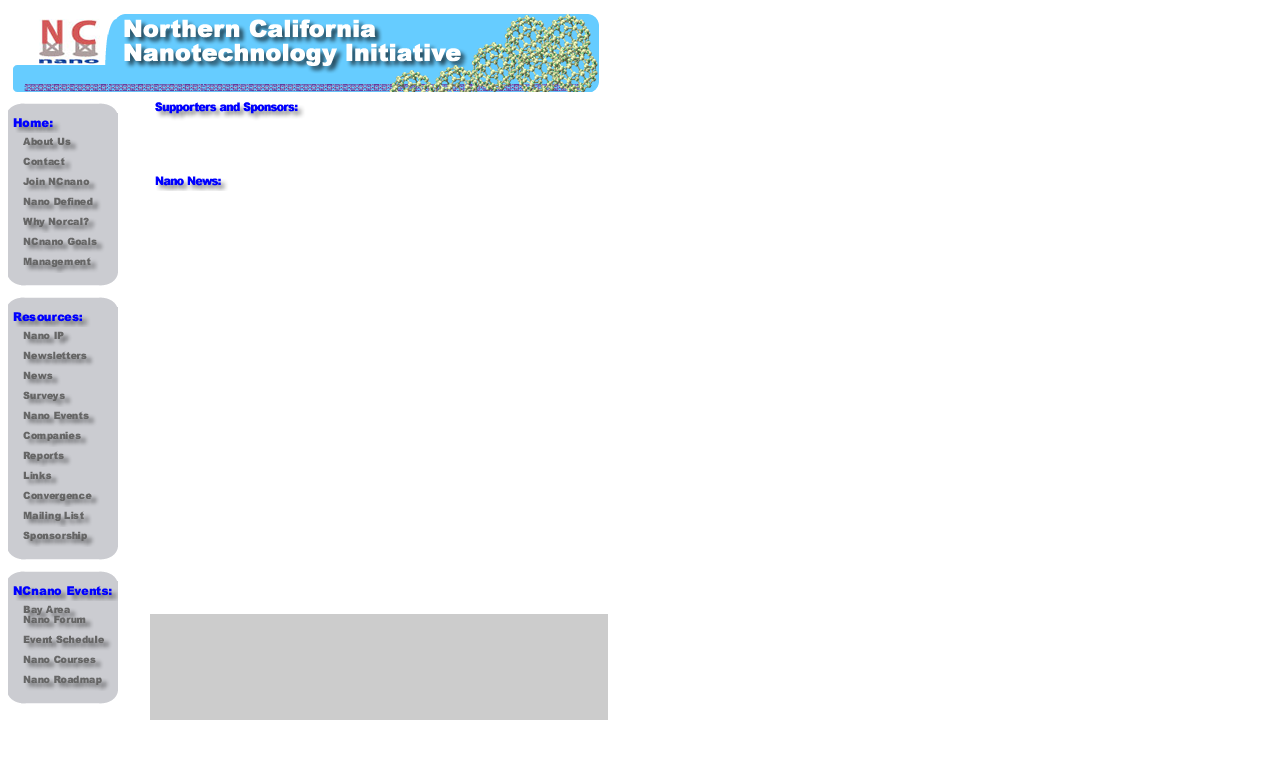

--- FILE ---
content_type: text/html
request_url: http://www.ncnano.org/news.html
body_size: 2825
content:
<html>
<head>
<title>The Northern California Nanotechnology Initiative</title>
<meta http-equiv="Content-Type" content="text/html; charset=iso-8859-1">
<meta name="description" content="Northern California's preeminence in cutting edge technologies, venture capital, hi-tech industries, and entrepreneurial spirit is positioning the region to develop the leading nanotechnology cluster in the world. The Northern California Nanotechnology Initiative is lead the formation of this cluster and will facilitate a multidisciplinary approach to develop the biotechnology, molecular electronics, advanced materials and manufacturing technologies that will dominate science and the economy in the 21st century.

">
<meta name="keywords" content="nanotechnology, northern california initiative, nanobio, nanofab, nanoelectronics, nanomaterials, conferences, nanoventures, investments, investing in nanotechnology, nanotechnology investments, nanostorage, nanofabrication, biotech, nanoelectronics, nanotechnology conferences, northern california, california nanotechnology initiative, nanosys">
</head>
<div id="container">
<body bgcolor="#FFFFFF" text="#000000">
<table border="0" cellspacing="0" cellpadding="0" height="959">
 <tr> 
  <td height="88" colspan="2"><a href="http://www.ncnano.org/"><img src="images/banner%20left.png" width="100" height="80" border="0"></a><a href="http://www.ncnano.org/"><img src="images/banner%20right.png" width="500" height="80" border="0"></a> 
  </td>
 </tr>
 <tr> 
  <td width="130" height="755" rowspan="4" valign="top"> 
    <table width="110" border="0" cellspacing="0" cellpadding="0">
      <tr> 
        <td width="115"><img src="images/top%20left%20110.png" width="110" height="17"></td>
        </tr>
      <tr> 
        <td width="115" bgcolor="#CBCCD1" height="5"> 
          <p><font size="2" face="Verdana, Arial, Helvetica, sans-serif"><b> <a href="http://www.ncnano.org/"><img src="images/button/Home.png" width="100" height="20" border="0"></a></b></font></p>
          </td>
        </tr>
      <tr> 
        <td width="115" bgcolor="#CBCCD1" height="13"> 
          <p><a href="http://www.ncnano.org/aboutus.html"><img src="images/button/aboutus3.png" width="100" height="20" border="0"></a></p>
          </td>
        </tr>
      <tr> 
        <td width="115" bgcolor="#CBCCD1" height="18"><a href="http://www.ncnano.org/contact.html"><img src="images/button/contact2.png" width="100" height="20" border="0"></a></td>
        </tr>
      <tr> 
        <td width="115" bgcolor="#CBCCD1" height="18"><font size="2" face="Verdana, Arial, Helvetica, sans-serif"><a href="http://www.ncnano.org/join.html"><img src="images/button/join2.png" width="100" height="20" border="0"></a> 
          </font></td>
        </tr>
      <tr> 
        <td width="115" bgcolor="#CBCCD1" height="18"><a href="http://www.ncnano.org/nanodefined.html"><img src="images/button/nano%20defined2.png" width="100" height="20" border="0"></a></td>
        </tr>
      <tr> 
        <td width="115" bgcolor="#CBCCD1" height="18"><a href="http://www.ncnano.org/whynorcal.html"><img src="images/button/why%20norcal2.png" width="100" height="20" border="0"></a></td>
        </tr>
      <tr> 
        <td width="115" bgcolor="#CBCCD1" height="5"><a href="http://www.ncnano.org/ncnanogoals.html"><img src="images/button/ncnano%20goals2.png" width="100" height="20" border="0"></a><img src="images/button/management2.png" width="100" height="20"></td>
        </tr>
      <tr> 
        <td width="115"><img src="images/bot%20left%20110.png" width="110" height="17" align="baseline"></td>
        </tr>
      </table>
    <table width="108" border="0" cellspacing="0" cellpadding="0">
      <tr> 
        <td width="108"><img src="images/top%20left%20110.png" width="110" height="17"></td>
        </tr>
      <tr> 
        <td width="108" height="2" bgcolor="#CBCCD1"><font size="2" face="Verdana, Arial, Helvetica, sans-serif"><a href="http://www.ncnano.org/resources.html"><img src="images/button/resources.png" width="110" height="20" border="0"></a></font></td>
        </tr>
      <tr> 
        <td width="108" height="2" bgcolor="#CBCCD1"><font face="Verdana, Arial, Helvetica, sans-serif"><a href="http://www.ncnano.org/nanoip.html"><img src="images/button/nanoip.png" width="100" height="20" border="0"></a></font></td>
        </tr>
      <tr> 
        <td width="108" height="20" bgcolor="#CBCCD1"><font face="Verdana, Arial, Helvetica, sans-serif"><a href="http://www.ncnano.org/newsletter.html"><img src="images/button/nanonewsletter.png" width="100" height="20" border="0"></a></font></td>
        </tr>
      <tr> 
        <td width="108" height="9" bgcolor="#CBCCD1"><font face="Verdana, Arial, Helvetica, sans-serif"><a href="http://www.ncnano.org/news.html"><img src="images/button/news.png" width="100" height="20" border="0"></a></font></td>
        </tr>
      <tr> 
        <td width="108" height="18" bgcolor="#CBCCD1"><font face="Verdana, Arial, Helvetica, sans-serif"><a href="http://www.nanotechnologysurveys.org/"><img src="images/button/surveys.png" width="100" height="20" border="0"></a></font></td>
        </tr>
      <tr> 
        <td width="108" height="18" bgcolor="#CBCCD1"><font face="Verdana, Arial, Helvetica, sans-serif"><a href="http://www.ncnano.org/events.html"><img src="images/button/nano%20events.png" width="100" height="20" border="0"></a></font></td>
        </tr>
      <tr> 
        <td width="108" height="18" bgcolor="#CBCCD1"><font face="Verdana, Arial, Helvetica, sans-serif"><a href="http://www.ncnano.org/companies.html"><img src="images/button/companies.png" width="100" height="20" border="0"></a></font></td>
        </tr>
      <tr> 
        <td width="108" height="18" bgcolor="#CBCCD1"><font face="Verdana, Arial, Helvetica, sans-serif"><a href="http://www.ncnano.org/reports.html"><img src="images/button/reports.png" width="100" height="20" border="0"></a></font></td>
        </tr>
      <tr> 
        <td width="108" height="9" bgcolor="#CBCCD1"><font face="Verdana, Arial, Helvetica, sans-serif"><a href="http://www.ncnano.org/links.html"><img src="images/button/links.png" width="100" height="20" border="0"></a></font></td>
        </tr>
      <tr> 
        <td width="108" height="9" bgcolor="#CBCCD1"><a href="http://www.ncnano.org/convergence.html"><img src="images/button/convergence.png" width="110" height="20" border="0"></a></td>
        </tr>
      <tr> 
        <td width="108" height="18" bgcolor="#CBCCD1"><a href="http://www.ncnano.org/mailinglist.html"><img src="images/button/mailinglist.png" width="110" height="20" border="0"></a></td>
        </tr>
      <tr> 
        <td width="108" height="18" bgcolor="#CBCCD1"><font face="Verdana, Arial, Helvetica, sans-serif"><a href="http://www.ncnano.org/sponsorship.html"><img src="images/button/sponsroship.png" width="100" height="20" border="0"></a></font></td>
        </tr>
      <tr> 
        <td width="108"><img src="images/bot%20left%20110.png" width="110" height="17" align="baseline"></td>
        </tr>
      </table>
    <table width="88" border="0" cellspacing="0" cellpadding="0">
      <tr> 
        <td width="88"><img src="images/top%20left%20110.png" width="110" height="17"></td>
        </tr>
      <tr> 
        <td width="88" height="16" bgcolor="#CBCCD1"><a href="http://www.ncnano.org/events.html"><img src="images/button/ncnano%20events.png" width="110" height="20" border="0"></a></td>
        </tr>
      <tr> 
        <td width="88" height="11" bgcolor="#CBCCD1"> 
          <div align="left"><a href="http://www.bayareananoforum.org/"><img src="images/button/ba%20forum.png" width="110" height="30" border="0"></a></div>
          </td>
        </tr>
      <tr> 
        <td width="88" height="4" bgcolor="#CBCCD1"> 
          <div align="left"><a href="http://www.ncnano.org/upcoming.html"><img src="images/button/eventschedule.png" width="110" height="20" border="0"></a></div>
          </td>
        </tr>
      <tr> 
        <td width="88" height="4" bgcolor="#CBCCD1"> 
          <div align="left"><a href="http://www.nanotechnologycourses.com"><img src="images/button/nanocourses.png" width="110" height="20" border="0"></a></div>
          </td>
        </tr>
      <tr> 
        <td width="88" height="17" bgcolor="#CBCCD1"> 
          <div align="left"><font size="2" face="Verdana, Arial, Helvetica, sans-serif"><a href="http://www.ncnano.org/roadmap.html"><img src="images/button/nanoroadmap.png" width="110" height="20" border="0"></a></font></div>
          </td>
        </tr>
      <tr> 
        <td width="88"><img src="images/bot%20left%20110.png" width="110" height="17" align="baseline"></td>
        </tr>
      </table>
    <p><img src="images/button/130%20white%20line.png" width="130" height="1"></p>
    <p>&nbsp;</p>
  </td>
  <td width="417" valign="top" class="basicncnano"><p class="basicncnano"><font face="Arial, Helvetica, sans-serif" size="2"><img src="images/supporters.png" alt="" width="200" height="25"></font>
    </p>
    <p class="basicncnano">
      <script type="text/javascript">
AC_FL_RunContent( 'codebase','http://download.macromedia.com/pub/shockwave/cabs/flash/swflash.cab#version=5,0,0,0','width','200','height','120','align','top','src','flash/ncnanobanner%206','quality','high','pluginspage','http://www.macromedia.com/shockwave/download/index.cgi?P1_Prod_Version=ShockwaveFlash','movie','flash/ncnanobanner%206' ); //end AC code
       </script>
      <noscript>
        <object classid="clsid:D27CDB6E-AE6D-11cf-96B8-444553540000" codebase="http://download.macromedia.com/pub/shockwave/cabs/flash/swflash.cab#version=5,0,0,0" width="200" height="120" align="top">
          <param name=movie value="flash/ncnanobanner 6.swf">
          <param name=quality value=high>
          <embed src="flash/ncnanobanner 6.swf" quality=high pluginspage="http://www.macromedia.com/shockwave/download/index.cgi?P1_Prod_Version=ShockwaveFlash" type="application/x-shockwave-flash" width="200" height="120" align="top"> </embed>
        </object>
        </noscript>
    </p>
    <p class="basicncnano">&nbsp;</p>
    <p class="basicncnano"><font size="2"><img src="images/nano%20news.png" alt="nano news" width="140" height="20"></font></p></td>
  </tr>
 <tr>
   <td valign="top" bgcolor="#CCCCCC"><span class="basicncnano">
     <script src="http://feeds.feedburner.com/PhysorgNanomaterialsNews?format=sigpro" type="text/javascript" ></script>
     </span> &nbsp;
     </p></td>
  </tr>
 <tr>
   <td valign="top" bgcolor="#FFFFFF">&nbsp;</td>
  </tr>
 <tr>
   <td height="92" valign="top" bgcolor="#CCCCCC" class="basicncnano"><span class="basicncnano">
     <script src="http://feeds.feedburner.com/PhysorgBioMedicineNews?format=sigpro" type="text/javascript" ></script>
     </span>
     <p>&nbsp;</p>
      </noscript>   
  </tr>
</table>
<p align="center"><a href="http://www.ncnano.org/"><font size="1" face="Verdana, Arial, Helvetica, sans-serif">The 
 Northern California Nanotechnology Initiative</font></a><font size="1" face="Verdana, Arial, Helvetica, sans-serif">: 
 Facilitating Economic Development in Northern California by leveraging the world 
 leading R&amp;D institutions of the San Francisco Bay Area - nanotechnology initiatives 
 that will help develop the 21st century economies of the region and the world. 
 </font></p>
<p align="center"><font size="1" face="Verdana, Arial, Helvetica, sans-serif">copyright 
 2003-2012, <a href="http://www.ncnano.org/">The Northern California Nanotechnology 
Initiative</a> - Palo Alto, Los Altos, CA all rights reserved</font></p>
<p align="center"><a href="http://www.ncnano.org/aboutus.html"><font size="1">about 
  us</font></a> <font size="1"><a href="http://www.ncnano.org/contact.html">contact</a> <a href="http://www.ncnano.org/join.html">join ncnano</a> <a href="http://www.ncnano.org/nanodefined.html">nano 
    defined</a> <a href="http://www.ncnano.org/whynorcal.html">why norcal</a> <a href="http://www.ncnano.org/ncnanogoals.html">ncnano 
      goals</a></font></p>
<p align="center"><a href="http://www.ncnano.org/nanoip.html"><font size="1">nano 
  IP</font></a> <font size="1"><a href="http://www.ncnano.org/newsletter.html">newsletters</a> <a href="http://www.ncnano.org/news.html">news</a> <a href="http://www.nanotechnologysurveys.org/">surveys</a> <a href="http://www.ncnano.org/events.html">nano events</a> <a href="http://www.ncnano.org/companies.html">companies</a> <a href="http://www.ncnano.org/reports.html">reports</a> <a href="http://www.ncnano.org/links.html">links</a> <a href="http://www.ncnano.org/convergence.html">convergence</a> <a href="http://www.ncnano.org/mailinglist.html">mailing 
    list</a> <a href="http://www.ncnano.org/sponsorship.html">sponsorship</a></font></p>
<p align="center"><font size="1"><a href="http://www.bayareananoforum.org/">bay 
  area nano forum</a> <a href="http://www.ncnano.org/upcoming.html">events schedule</a> <a href="http://www.nanotechnologycourses.com/">nano course</a> <a href="http://www.ncnano.org/roadmap.html">nano 
    roadmap</a></font></p>
<p align="center"></p>
<p>&nbsp; </p>
</body>
</div>
</html>
